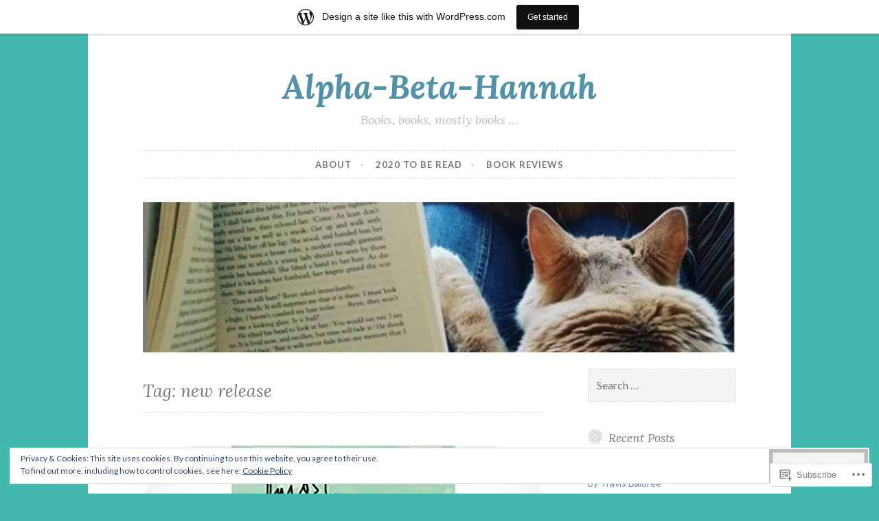

--- FILE ---
content_type: text/javascript; charset=utf-8
request_url: https://www.goodreads.com/review/custom_widget/18686233.Goodreads:%20currently-reading?cover_position=&cover_size=small&num_books=5&order=d&shelf=currently-reading&sort=date_added&widget_bg_transparent=&widget_id=18686233_currently_reading
body_size: 1060
content:
  var widget_code = '  <div class=\"gr_custom_container_18686233_currently_reading\">\n    <h2 class=\"gr_custom_header_18686233_currently_reading\">\n    <a style=\"text-decoration: none;\" rel=\"nofollow\" href=\"https://www.goodreads.com/review/list/18686233-hannah-snell?shelf=currently-reading&amp;utm_medium=api&amp;utm_source=custom_widget\">Goodreads: currently-reading<\/a>\n    <\/h2>\n      <div class=\"gr_custom_each_container_18686233_currently_reading\">\n          <div class=\"gr_custom_book_container_18686233_currently_reading\">\n            <a title=\"The Mask of Mirrors (Rook &amp; Rose, #1)\" rel=\"nofollow\" href=\"https://www.goodreads.com/review/show/3694336103?utm_medium=api&amp;utm_source=custom_widget\"><img alt=\"The Mask of Mirrors\" border=\"0\" src=\"https://i.gr-assets.com/images/S/compressed.photo.goodreads.com/books/1590151669l/51340378._SY75_.jpg\" /><\/a>\n          <\/div>\n          <div class=\"gr_custom_rating_18686233_currently_reading\">\n            <span class=\" staticStars notranslate\"><img src=\"https://s.gr-assets.com/images/layout/gr_red_star_inactive.png\" /><img alt=\"\" src=\"https://s.gr-assets.com/images/layout/gr_red_star_inactive.png\" /><img alt=\"\" src=\"https://s.gr-assets.com/images/layout/gr_red_star_inactive.png\" /><img alt=\"\" src=\"https://s.gr-assets.com/images/layout/gr_red_star_inactive.png\" /><img alt=\"\" src=\"https://s.gr-assets.com/images/layout/gr_red_star_inactive.png\" /><\/span>\n          <\/div>\n          <div class=\"gr_custom_title_18686233_currently_reading\">\n            <a rel=\"nofollow\" href=\"https://www.goodreads.com/review/show/3694336103?utm_medium=api&amp;utm_source=custom_widget\">The Mask of Mirrors<\/a>\n          <\/div>\n          <div class=\"gr_custom_author_18686233_currently_reading\">\n            by <a rel=\"nofollow\" href=\"https://www.goodreads.com/author/show/19457338.M_A_Carrick\">M.A. Carrick<\/a>\n          <\/div>\n      <\/div>\n      <div class=\"gr_custom_each_container_18686233_currently_reading\">\n          <div class=\"gr_custom_book_container_18686233_currently_reading\">\n            <a title=\"An Atlas of Extinct Countries\" rel=\"nofollow\" href=\"https://www.goodreads.com/review/show/3483406852?utm_medium=api&amp;utm_source=custom_widget\"><img alt=\"An Atlas of Extinct Countries\" border=\"0\" src=\"https://i.gr-assets.com/images/S/compressed.photo.goodreads.com/books/1588089705l/53289922._SX50_.jpg\" /><\/a>\n          <\/div>\n          <div class=\"gr_custom_rating_18686233_currently_reading\">\n            <span class=\" staticStars notranslate\"><img src=\"https://s.gr-assets.com/images/layout/gr_red_star_inactive.png\" /><img alt=\"\" src=\"https://s.gr-assets.com/images/layout/gr_red_star_inactive.png\" /><img alt=\"\" src=\"https://s.gr-assets.com/images/layout/gr_red_star_inactive.png\" /><img alt=\"\" src=\"https://s.gr-assets.com/images/layout/gr_red_star_inactive.png\" /><img alt=\"\" src=\"https://s.gr-assets.com/images/layout/gr_red_star_inactive.png\" /><\/span>\n          <\/div>\n          <div class=\"gr_custom_title_18686233_currently_reading\">\n            <a rel=\"nofollow\" href=\"https://www.goodreads.com/review/show/3483406852?utm_medium=api&amp;utm_source=custom_widget\">An Atlas of Extinct Countries<\/a>\n          <\/div>\n          <div class=\"gr_custom_author_18686233_currently_reading\">\n            by <a rel=\"nofollow\" href=\"https://www.goodreads.com/author/show/83082.Gideon_Defoe\">Gideon Defoe<\/a>\n          <\/div>\n      <\/div>\n      <div class=\"gr_custom_each_container_18686233_currently_reading\">\n          <div class=\"gr_custom_book_container_18686233_currently_reading\">\n            <a title=\"Something Happened\" rel=\"nofollow\" href=\"https://www.goodreads.com/review/show/1191478036?utm_medium=api&amp;utm_source=custom_widget\"><img alt=\"Something Happened\" border=\"0\" src=\"https://i.gr-assets.com/images/S/compressed.photo.goodreads.com/books/1596837721l/10718._SY75_.jpg\" /><\/a>\n          <\/div>\n          <div class=\"gr_custom_rating_18686233_currently_reading\">\n            <span class=\" staticStars notranslate\"><img src=\"https://s.gr-assets.com/images/layout/gr_red_star_inactive.png\" /><img alt=\"\" src=\"https://s.gr-assets.com/images/layout/gr_red_star_inactive.png\" /><img alt=\"\" src=\"https://s.gr-assets.com/images/layout/gr_red_star_inactive.png\" /><img alt=\"\" src=\"https://s.gr-assets.com/images/layout/gr_red_star_inactive.png\" /><img alt=\"\" src=\"https://s.gr-assets.com/images/layout/gr_red_star_inactive.png\" /><\/span>\n          <\/div>\n          <div class=\"gr_custom_title_18686233_currently_reading\">\n            <a rel=\"nofollow\" href=\"https://www.goodreads.com/review/show/1191478036?utm_medium=api&amp;utm_source=custom_widget\">Something Happened<\/a>\n          <\/div>\n          <div class=\"gr_custom_author_18686233_currently_reading\">\n            by <a rel=\"nofollow\" href=\"https://www.goodreads.com/author/show/3167.Joseph_Heller\">Joseph Heller<\/a>\n          <\/div>\n      <\/div>\n  <br style=\"clear: both\"/>\n  <center>\n    <a rel=\"nofollow\" href=\"https://www.goodreads.com/\"><img alt=\"goodreads.com\" style=\"border:0\" src=\"https://s.gr-assets.com/images/widget/widget_logo.gif\" /><\/a>\n  <\/center>\n  <noscript>\n    Share <a rel=\"nofollow\" href=\"https://www.goodreads.com/\">book reviews<\/a> and ratings with Hannah, and even join a <a rel=\"nofollow\" href=\"https://www.goodreads.com/group\">book club<\/a> on Goodreads.\n  <\/noscript>\n  <\/div>\n'
  var widget_div = document.getElementById('gr_custom_widget_18686233_currently_reading')
  if (widget_div) {
    widget_div.innerHTML = widget_code
  }
  else {
    document.write(widget_code)
  }
